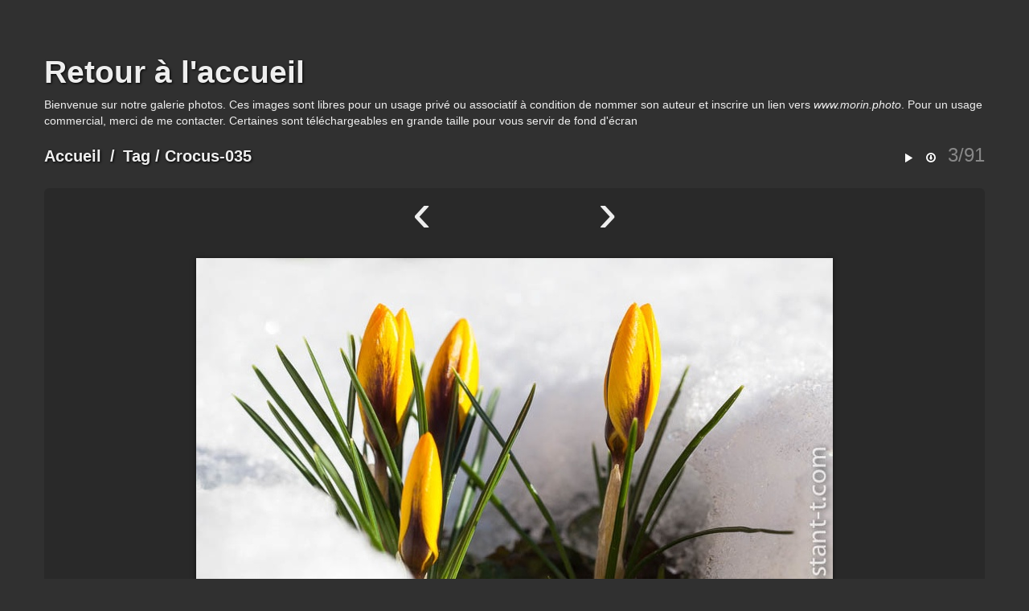

--- FILE ---
content_type: text/html; charset=utf-8
request_url: https://www.morin.photo/Bank/picture.php?/1278/tags/59-jaune
body_size: 2154
content:
<!doctype html>
<html lang="fr">
<head>
  <meta charset="utf-8">
  <meta http-equiv="X-UA-Compatible" content="IE=edge,chrome=1">
  <title>Crocus-035 - La banque d'Image</title>
  <meta name="generator" content="Piwigo (aka PWG), see piwigo.org">
  <meta name="author" content="Frank Morin">
  <meta name="keywords" content="fleur, hiver, horizontale, jaune, macro, neige">
  <meta name="description" content="Perce-neige en février. - Crocus-035.jpg">

  <meta name="viewport" content="width=device-width">
  <link rel="shortcut icon" type="image/x-icon" href="themes/default/icon/favicon.ico">
  <link rel="start" title="Accueil" href="/Bank/">
  <link rel="search" title="Recherche" href="search.php">

  <link rel="first" title="Première" href="picture.php?/1366/tags/59-jaune">  <link rel="prev" title="Précédente" href="picture.php?/1277/tags/59-jaune">  <link rel="next" title="Suivante" href="picture.php?/1279/tags/59-jaune">  <link rel="last" title="Dernière" href="picture.php?/823/tags/59-jaune">  <link rel="up" title="Miniatures" href="index.php?/tags/59-jaune">
  <link href='http://fonts.googleapis.com/css?family=Open+Sans:400,400italic,700' rel='stylesheet' type='text/css'>

  
  
  <link rel="stylesheet" type="text/css" href="themes/default/js/plugins/colorbox/style2/colorbox.css?v16.2.0">
<link rel="stylesheet" type="text/css" href="themes/simpleng/css/style.min.css?v16.2.0">
<link rel="stylesheet" type="text/css" href="themes/simpleng/css/bootstrap-responsive.min.css?v16.2.0">
<link rel="stylesheet" type="text/css" href="themes/simpleng/theme.css?v16.2.0">

            
      <link rel="canonical" href="picture.php?/1278">  <!--[if lt IE 9]>
      <script src="http://html5shim.googlecode.com/svn/trunk/html5.js"></script>
  <![endif]-->
  <script type="text/javascript" src="themes/simpleng/js/jquery-1.9.1.min.js?v16.2.0"></script>
<script type="text/javascript" src="themes/simpleng/js/bootstrap.min.js?v16.2.0"></script>
<script type="text/javascript" src="themes/simpleng/js/scripts.js?v16.2.0"></script>



  <script>
    document.documentElement.className = 'js';
  </script>
</head>
<body id="thePicturePage">

<div id="the_page" class="container">
  <h1 id="gallery_title"><a href="/Bank/">La banque d'Image</a></h1>

  <header id="theHeader">
    <h1><a href="../index.html">Retour à l'accueil</a></h1>
<p> Bienvenue sur notre galerie photos. Ces images sont libres pour un usage privé ou associatif à condition de nommer son auteur et inscrire un lien vers <i>www.morin.photo</i>. Pour un usage commercial, merci de me contacter.
Certaines sont téléchargeables en grande taille pour vous servir de fond d'écran</p>
      </header>
  <article id="content">




 
<header class="titrePage">
  <ul class="headerActions">
    <li><a href="picture.php?/1278/tags/59-jaune&amp;slideshow=" title="diaporama" rel="nofollow"><i class="icon-play icon-white"></i></a></li>
    <li><a id="downloadSwitchLink" href="action.php?id=1278&amp;part=e&amp;download" title="Télécharger ce fichier"><i class="icon-download icon-white"></i></a></li>
        <li class="imageNumber">3/91</li>
  </ul>

  <h2><a href="/Bank/">Accueil</a>/<a href="tags.php" title="Voir les tags disponibles">Tag</a>  / Crocus-035</h2>
</header>


<div class="subcontent">
  <nav class="picture_nav">
    <a href="picture.php?/1277/tags/59-jaune" class="imgPrev" title="Précédente : Crocus-034" rel="prev">&lsaquo;</a>
    <span class="spacing"></span>
    <a href="picture.php?/1279/tags/59-jaune" class="imgNext" title="Suivante : Crocus-039" rel="next">&rsaquo;</a>
  </nav>
  <figure id="theImage">
    <img src="_data/i/galleries/Nature/Fleurs/Crocus-035-me.jpg" width="792" height="527" alt="Crocus-035.jpg">


    <figcaption>Perce-neige en février.</figcaption>
  </figure>
</div>

<div id="rating">
</div>

<ul class="nav nav-pills tabs">
  <li><a href="#imageInfos" data-toggle="tab"><i class="icon-file icon-white"></i> Informations</a></li>
  <li><a href="#imageMeta" data-toggle="tab"><i class="icon-camera icon-white"></i> EXIF</a></li>
</ul>

<div class="tab-content">
 
  <div id="imageInfos" class="tab-pane fade">
    <dl>
      <dt>Auteur</dt>
      <dd>Frank Morin</dd>
      <dt>Créée le</dt>
      <dd><a href="index.php?/created-monthly-list-2021-02-13" rel="nofollow">samedi 13 février 2021</a></dd>
      <dt>Ajoutée le</dt>
      <dd><a href="index.php?/posted-monthly-list-2021-03-04" rel="nofollow">jeudi 4 mars 2021</a></dd>
      <dt>Tags</dt>
      <dd id="Tags">
		<a href="index.php?/tags/41-fleur">fleur</a>
	, 	<a href="index.php?/tags/53-hiver">hiver</a>
	, 	<a href="index.php?/tags/54-horizontale">horizontale</a>
	, 	<a href="index.php?/tags/59-jaune">jaune</a>
	, 	<a href="index.php?/tags/64-macro">macro</a>
	, 	<a href="index.php?/tags/74-neige">neige</a>
      </dd>
      <dt>Albums</dt>
      <dd>
		<a href="index.php?/category/2">Nature</a>/<a href="index.php?/category/15">Fleurs</a>      </dd>
    </dl>
  </div> <!-- imageInfos -->

  <div id="imageMeta" class="tab-pane fade">
    <h3>Données EXIF</h3>
    <dl>
      <dt>Make</dt>
      <dd>Canon</dd>
      <dt>Model</dt>
      <dd>Canon EOS 5D Mark II</dd>
      <dt>DateTimeOriginal</dt>
      <dd>2021:02:13 11:06:35</dd>
      <dt>ApertureFNumber</dt>
      <dd>f/10.0</dd>
    </dl>
  </div> <!-- imageMeta -->
</div>


<script type="text/javascript">// <![CDATA[

function keyboardNavigation(e)
{
        if(!e) e=window.event;
        if (e.altKey) return true;
        var target = e.target || e.srcElement;
        if (target && target.type) return true; //an input editable element
        var keyCode=e.keyCode || e.which;
        var docElem = document.documentElement;
        switch(keyCode) {

        case 63235: case 39: if (e.ctrlKey || docElem.scrollLeft==docElem.scrollWidth-docElem.clientWidth ){window.location="picture.php?/1279/tags/59-jaune".replace( "&amp;", "&" ); return false; } break;
        case 63234: case 37: if (e.ctrlKey || docElem.scrollLeft==0){window.location="picture.php?/1277/tags/59-jaune".replace("&amp;","&"); return false; } break;
        /*Home*/case 36: if (e.ctrlKey){window.location="picture.php?/1366/tags/59-jaune".replace("&amp;","&"); return false; } break;
        /*End*/case 35: if (e.ctrlKey){window.location="picture.php?/823/tags/59-jaune".replace("&amp;","&"); return false; } break;
        /*Up*/case 38: if (e.ctrlKey){window.location="index.php?/tags/59-jaune".replace("&amp;","&"); return false; } break;

        }
        return true;
}
document.onkeydown=keyboardNavigation;
// ]]></script>
  </article>  <!-- content -->

  <footer id="copyright">
    Propulsé par <a href="https://fr.piwigo.org">Piwigo</a>
     - <a href="http://saimon.org/simple-theme-piwigo/">simpleng theme</a>
  </footer> <!-- copyright -->
</div> <!-- the_page -->

<script type="text/javascript" src="themes/default/js/plugins/jquery.colorbox.min.js?v16.2.0"></script>

</body>
</html>


--- FILE ---
content_type: text/css
request_url: https://www.morin.photo/Bank/themes/simpleng/theme.css?v16.2.0
body_size: 617
content:
.mcs-container {
    margin-bottom: 15px !important;
}

.search-params {
    display: flex !important;
    flex-direction: column !important;
    gap: 10px !important;
}

.search-params div {
    display: flex;
}

.search-params label,input {
    margin: 0 5px 0 0 !important;
}

.head-button-2 {
    width: 100%;
    height: 100%;
}

/* Css for search in set button */
.mcs-side-results {
    display: flex;
    flex-direction: row;
    gap: 5px;
    margin: 15px 0 15px 0 !important;
  }
  
  .mcs-side-results > div {
    background: #3c3c3c;
    box-shadow: 0px 2px #00000024;
    position: relative;
    padding: 4px 10px;
    border-radius: 5px;
    font-weight: 600;
    display: flex;
    align-items: center;
    cursor: pointer;
    margin-right: 10px;
    color: #777;
    width: fit-content;
  }
  
  .mcs-side-results > div:active {
    transform: translateY(2px);
    box-shadow: none;
  }
  
  .mcs-side-results > div p{
    margin: 0 0 0 10px;
    white-space: nowrap;
    font-size: 15px;
  }
  
  .mcs-side-results .mcs-side-badge {
    border-radius: 25px;
    font-weight: 700;
    color: #fafafa;
    margin-left: 5px;
    padding: 2px 5px!important;
    font-size: 10px;
    background: #777;
  }
  
  .mcs-side-results.search-in-set-button {
    margin-bottom: 30px;
  }
  
  .mcs-side-results.search-in-set-button p {
    margin:0;
  }
  
  .mcs-side-results.search-in-set-button a {
    color:#777;
    font-weight:600;
  }
  
  .mcs-side-results.search-in-set-button a::before {
    margin-right:10px;
  }
  
  .mcs-side-results.search-in-set-button a:hover {
    color:#777;
    font-weight:600;
    text-decoration: none;
    text-shadow: none;
  }
  .mcs-no-result{
    margin:20vh 0;
  }
  
  .mcs-container,
  .mcs-side-results{
    margin:0;
    margin-top:15px;
  }
  
  .filetypes-option label,
  .added_by-option label,
  .date_posted-option label{
    margin-bottom:0;
  }
  
  .filetypes-option input:checked + label .checked-icon, 
  .added_by-option input:checked + label .checked-icon, 
  .date_posted-option input:checked + label .checked-icon{
    margin-top:0;
  }

  #TagsGroupRemoveTag {
    margin: 0;
    position: relative;
    bottom: 10px;
    right: 15px;
  }

  #TagsGroupRemoveTag .pwg-icon {
    height: 0;
    width: 0;
  }

  .search-result-item {
    background-color: #333333;
    color: #bbbbbb;
  }

  .head-button-2.icon-add-album {
    background-image: none;
  }

  #linkedAlbumSearch .search-icon {
    transform: translate(200px, 8px);
  }
  